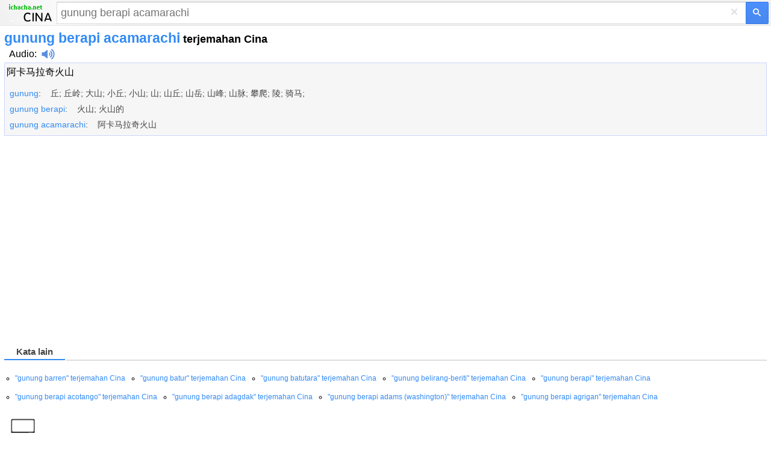

--- FILE ---
content_type: text/html; charset=utf-8
request_url: https://www.google.com/recaptcha/api2/aframe
body_size: 263
content:
<!DOCTYPE HTML><html><head><meta http-equiv="content-type" content="text/html; charset=UTF-8"></head><body><script nonce="b_CihoOilnnv3Cnyvcr0VA">/** Anti-fraud and anti-abuse applications only. See google.com/recaptcha */ try{var clients={'sodar':'https://pagead2.googlesyndication.com/pagead/sodar?'};window.addEventListener("message",function(a){try{if(a.source===window.parent){var b=JSON.parse(a.data);var c=clients[b['id']];if(c){var d=document.createElement('img');d.src=c+b['params']+'&rc='+(localStorage.getItem("rc::a")?sessionStorage.getItem("rc::b"):"");window.document.body.appendChild(d);sessionStorage.setItem("rc::e",parseInt(sessionStorage.getItem("rc::e")||0)+1);localStorage.setItem("rc::h",'1769895042262');}}}catch(b){}});window.parent.postMessage("_grecaptcha_ready", "*");}catch(b){}</script></body></html>